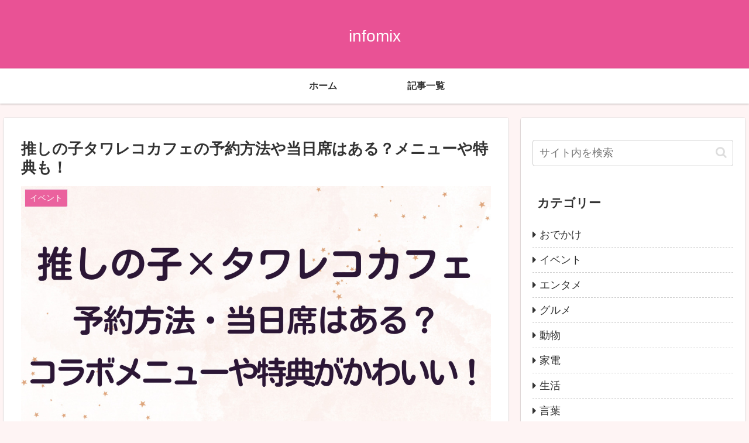

--- FILE ---
content_type: text/html; charset=utf-8
request_url: https://www.google.com/recaptcha/api2/aframe
body_size: 267
content:
<!DOCTYPE HTML><html><head><meta http-equiv="content-type" content="text/html; charset=UTF-8"></head><body><script nonce="MfhqcAVw5uRDm_JANFlwnw">/** Anti-fraud and anti-abuse applications only. See google.com/recaptcha */ try{var clients={'sodar':'https://pagead2.googlesyndication.com/pagead/sodar?'};window.addEventListener("message",function(a){try{if(a.source===window.parent){var b=JSON.parse(a.data);var c=clients[b['id']];if(c){var d=document.createElement('img');d.src=c+b['params']+'&rc='+(localStorage.getItem("rc::a")?sessionStorage.getItem("rc::b"):"");window.document.body.appendChild(d);sessionStorage.setItem("rc::e",parseInt(sessionStorage.getItem("rc::e")||0)+1);localStorage.setItem("rc::h",'1768985201637');}}}catch(b){}});window.parent.postMessage("_grecaptcha_ready", "*");}catch(b){}</script></body></html>